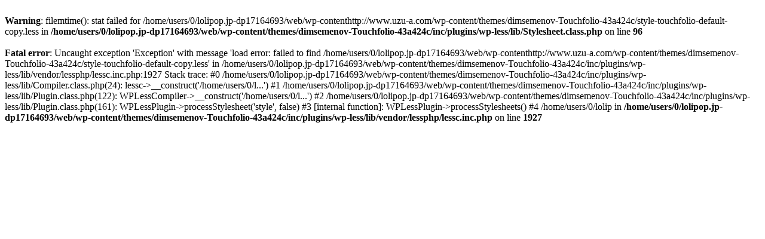

--- FILE ---
content_type: text/html; charset=UTF-8
request_url: http://www.uzu-a.com/blog/20111004/
body_size: 471
content:
<br />
<b>Warning</b>:  filemtime(): stat failed for /home/users/0/lolipop.jp-dp17164693/web/wp-contenthttp://www.uzu-a.com/wp-content/themes/dimsemenov-Touchfolio-43a424c/style-touchfolio-default-copy.less in <b>/home/users/0/lolipop.jp-dp17164693/web/wp-content/themes/dimsemenov-Touchfolio-43a424c/inc/plugins/wp-less/lib/Stylesheet.class.php</b> on line <b>96</b><br />
<br />
<b>Fatal error</b>:  Uncaught exception 'Exception' with message 'load error: failed to find /home/users/0/lolipop.jp-dp17164693/web/wp-contenthttp://www.uzu-a.com/wp-content/themes/dimsemenov-Touchfolio-43a424c/style-touchfolio-default-copy.less' in /home/users/0/lolipop.jp-dp17164693/web/wp-content/themes/dimsemenov-Touchfolio-43a424c/inc/plugins/wp-less/lib/vendor/lessphp/lessc.inc.php:1927
Stack trace:
#0 /home/users/0/lolipop.jp-dp17164693/web/wp-content/themes/dimsemenov-Touchfolio-43a424c/inc/plugins/wp-less/lib/Compiler.class.php(24): lessc-&gt;__construct('/home/users/0/l...')
#1 /home/users/0/lolipop.jp-dp17164693/web/wp-content/themes/dimsemenov-Touchfolio-43a424c/inc/plugins/wp-less/lib/Plugin.class.php(122): WPLessCompiler-&gt;__construct('/home/users/0/l...')
#2 /home/users/0/lolipop.jp-dp17164693/web/wp-content/themes/dimsemenov-Touchfolio-43a424c/inc/plugins/wp-less/lib/Plugin.class.php(161): WPLessPlugin-&gt;processStylesheet('style', false)
#3 [internal function]: WPLessPlugin-&gt;processStylesheets()
#4 /home/users/0/lolip in <b>/home/users/0/lolipop.jp-dp17164693/web/wp-content/themes/dimsemenov-Touchfolio-43a424c/inc/plugins/wp-less/lib/vendor/lessphp/lessc.inc.php</b> on line <b>1927</b><br />
